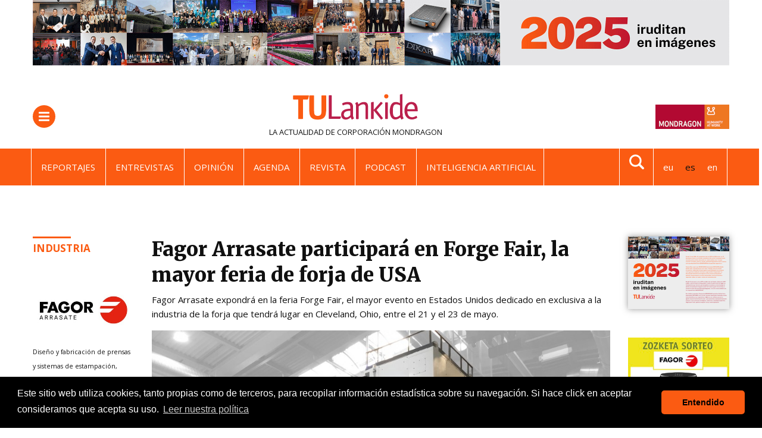

--- FILE ---
content_type: text/html;charset=utf-8
request_url: https://www.tulankide.com/es/fagor-arrasate-participara-en-forge-fair-la-mayor-feria-de-forja-de-usa
body_size: 15912
content:
<!DOCTYPE html>
<html xmlns="http://www.w3.org/1999/xhtml" lang="es" xml:lang="es">

<head><meta http-equiv="Content-Type" content="text/html; charset=UTF-8" />
  <!-- Required meta tags -->
  <!-- Google Tag Manager -->
  <script>
    (function (w, d, s, l, i) {
      w[l] = w[l] || [];
      w[l].push({
        "gtm.start": new Date().getTime(),
        event: "gtm.js",
      });
      var f = d.getElementsByTagName(s)[0],
        j = d.createElement(s),
        dl = l != "dataLayer" ? "&l=" + l : "";
      j.async = true;
      j.src = "https://www.googletagmanager.com/gtm.js?id=" + i + dl;
      f.parentNode.insertBefore(j, f);
    })(window, document, "script", "dataLayer", "GTM-PC2WB6Z");
  </script>
  <!-- End Google Tag Manager -->
  <meta charset="utf-8" />
  <meta name="viewport" content="width=device-width, initial-scale=1, shrink-to-fit=no" />

  <!-- Bootstrap CSS -->
  <!-- <link href="https://fonts.googleapis.com/css?family=Montserrat:300,500,700,900" rel="stylesheet">
  <link rel="stylesheet" href="https://use.fontawesome.com/releases/v5.3.1/css/all.css"
    integrity="sha384-mzrmE5qonljUremFsqc01SB46JvROS7bZs3IO2EmfFsd15uHvIt+Y8vEf7N7fWAU" crossorigin="anonymous"> -->

  <link rel="icon" type="image/png" href="/++theme++tulankide-theme/img/favicon/favicon-96x96.png" sizes="96x96" />
  <link rel="icon" type="image/svg+xml" href="/++theme++tulankide-theme/img/favicon/favicon.svg" />
  <link rel="shortcut icon" href="/++theme++tulankide-theme/img/favicon/favicon.ico" />
  <link rel="apple-touch-icon" sizes="180x180" href="/++theme++tulankide-theme/img/favicon/apple-touch-icon.png" />
  <link rel="manifest" href="/++theme++tulankide-theme/img/favicon/site.webmanifest" />

  <meta name="theme-color" content="#ffffff" />

  <link id="frontend-css" rel="stylesheet" href="/++theme++tulankide-theme/css/app.css?v=57" />
  <link rel="preconnect" href="https://fonts.googleapis.com" />
  <link rel="preconnect" href="https://fonts.gstatic.com" crossorigin="" />
  <!-- <link
        href="https://fonts.googleapis.com/css2?family=Source+Serif+4:ital,opsz,wght@0,8..60,200..900;1,8..60,200..900&display=swap"
        rel="stylesheet"
      /> -->
  <link href="https://fonts.googleapis.com/css2?family=Open+Sans:wght@400;700&amp;display=swap" rel="stylesheet" />
  <link href="https://fonts.googleapis.com/css2?family=Merriweather:ital,wght@0,300;0,400;0,700;0,900;1,300;1,400;1,700;1,900&amp;family=Source+Serif+4:ital,opsz,wght@0,8..60,200..900;1,8..60,200..900&amp;display=swap" rel="stylesheet" />

  <title>Fagor Arrasate participará en Forge Fair, la mayor feria de forja de USA — TU Lankide: la actualidad de las cooperativas de MONDRAGON</title>
<meta name="twitter:card" content="summary_large_image" /><meta property="og:site_name" content="TU Lankide" /><meta property="og:title" content="Fagor Arrasate participará en Forge Fair, la mayor feria de forja de USA" /><meta property="og:type" content="website" /><meta property="og:description" content="Fagor Arrasate expondrá en la feria Forge Fair, el mayor evento en Estados Unidos dedicado en exclusiva a la industria de la forja que tendrá lugar en Cleveland, Ohio, entre el 21 y el 23 de mayo." /><meta property="og:url" content="https://www.tulankide.com/es/fagor-arrasate-participara-en-forge-fair-la-mayor-feria-de-forja-de-usa" /><meta property="twitter:image" content="https://www.tulankide.com/es/fagor-arrasate-participara-en-forge-fair-la-mayor-feria-de-forja-de-usa/@@download/image/Full Servo Forging Press_Fagor Arrasate.jpg" /><meta property="og:image" content="https://www.tulankide.com/es/fagor-arrasate-participara-en-forge-fair-la-mayor-feria-de-forja-de-usa/@@download/image/Full Servo Forging Press_Fagor Arrasate.jpg" /><meta property="og:image:type" content="image/jpeg" /><meta name="description" content="Fagor Arrasate expondrá en la feria Forge Fair, el mayor evento en Estados Unidos dedicado en exclusiva a la industria de la forja que tendrá lugar en Cleveland, Ohio, entre el 21 y el 23 de mayo." /><meta name="viewport" content="width=device-width, initial-scale=1" /><meta name="generator" content="Plone - http://plone.com" /><link rel="alternate" hreflang="es" href="https://www.tulankide.com/es/fagor-arrasate-participara-en-forge-fair-la-mayor-feria-de-forja-de-usa" /><link rel="alternate" hreflang="eu" href="https://www.tulankide.com/eu/fagor-arrasatek-usako-forge-fair-en-parte-hartuko-du-forjako-azokarik-handienean" /><link rel="search" href="https://www.tulankide.com/es/@@search" title="Buscar en este sitio" /><link rel="canonical" href="https://www.tulankide.com/es/fagor-arrasate-participara-en-forge-fair-la-mayor-feria-de-forja-de-usa" /></head>

<body class="news_view frontend icons-on portaltype-news section-fagor-arrasate-participara-en-forge-fair-la-mayor-feria-de-forja-de-usa site-es template-news-view thumbs-on userrole-anonymous viewpermission-view" id="visual-portal-wrapper" dir="ltr" data-base-url="https://www.tulankide.com/es/fagor-arrasate-participara-en-forge-fair-la-mayor-feria-de-forja-de-usa" data-view-url="https://www.tulankide.com/es/fagor-arrasate-participara-en-forge-fair-la-mayor-feria-de-forja-de-usa" data-portal-url="https://www.tulankide.com" data-i18ncatalogurl="https://www.tulankide.com/plonejsi18n" data-pat-plone-modal="{&quot;actionOptions&quot;: {&quot;displayInModal&quot;: false}}" data-pat-pickadate="{&quot;date&quot;: {&quot;selectYears&quot;: 200}, &quot;time&quot;: {&quot;interval&quot;: 5 } }"><!-- Google Tag Manager (noscript) --><noscript><iframe src="https://www.googletagmanager.com/ns.html?id=GTM-PC2WB6Z" height="0" width="0" style="display: none; visibility: hidden"></iframe></noscript><!-- End Google Tag Manager (noscript) --><div class="container">
    <div id="banner-header" class="mb-3 mb-lg-5">
    <a href="https://www.tulankide.com/es/especiales/2025-en-imagenes">
    <img src="https://www.tulankide.com/es/@@images/f333a967-edc3-4579-8941-6d32f3cce6a2.gif" />
    </a>
</div>
  </div><header id="mainheader" class="sticky-top">
    <div id="header-container" class="container">
      <div class="menu-logo my-3">
        <div class="d-flex justify-content-between">
          <div class="menu-button border-radius align-self-center">
            <button class="navbar-toggler border-0 collapsed" type="button" data-toggle="collapse" data-target="#headermenu" aria-controls="headermenu" aria-expanded="false" aria-label="General Menu">
              <span class="navbar-toggler-icon"></span>
            </button>
          </div>
          <div class="portal-logo">
            <a title="TUlankide" href="https://www.tulankide.com/es" class="d-flex flex-column">
              <img class="logo align-self-center mb-lg-2" src="/++theme++tulankide-theme/img/logo-2023.svg" alt="" />
            </a>
            <span class="tagline d-none d-lg-block text-dark">
    
    
        <span class="text-dark">La actualidad de</span> <span class="text-primary"><a class="text-dark" target="_black" href="https://www.mondragon-corporation.com/es">Corporación MONDRAGON</a></span>
    
    
</span>
          </div>
          <div id="mondragon-link" class="align-self-center">
  <a href="https://www.mondragon-corporation.com/">
    <img class="d-none d-md-block" width="124" src="https://www.tulankide.com/++theme++tulankide-theme/img/logo_mondragon_es.png" />
    <img class="d-md-none" width="30" src="https://www.tulankide.com/++theme++tulankide-theme/img/logo_mondragon_mobile.png" />
  </a>
</div>
        </div>
      </div>
      <div id="searchform-fade" class="collapse mt-4 pb-5"><form action="https://www.tulankide.com/es/@@search" role="search" data-pat-livesearch="ajaxUrl:https://www.tulankide.com/es/@@ajax-search" class="form-wide d-flex justify-content-between justify-content-md-center">
                <input name="SearchableText" type="text" size="18" title="Buscar en el Sitio" placeholder="Buscar en el Sitio" class="form-control mr-2 w-100" />
               
               <button class="btn btn-primary my-2 my-sm-0" type="submit">Buscar</button>
    </form></div>
      <div class="header-row2">
        <div class="hot-languages d-flex justify-content-between container">
          
    <ul class="list-inline mb-0">
        <li class="nav-item list-inline-item">
            <a class="nav-link text-white" href="/es/reportajes" title="Reportajes">Reportajes</a>
        </li>
        <li class="nav-item list-inline-item">
            <a class="nav-link text-white" href="/es/entrevistas" title="Entrevistas">Entrevistas</a>
        </li>
        <li class="nav-item list-inline-item">
            <a class="nav-link text-white" href="/es/colaboraciones" title="Opinión">Opinión</a>
        </li>
        <li class="nav-item list-inline-item">
            <a class="nav-link text-white" href="/es/agenda" title="Agenda">Agenda</a>
        </li>
        <li class="nav-item list-inline-item">
            <a class="nav-link text-white" href="/es/revista" title="Revista">Revista</a>
        </li>
        <li class="nav-item list-inline-item">
            <a class="nav-link text-white" href="/es/podcasts" title="Podcast">Podcast</a>
        </li>
        <li class="nav-item list-inline-item">
            <a class="nav-link text-white" href="/es/inteligencia-artificial" title="Inteligencia artificial">Inteligencia artificial</a>
        </li>
    </ul>

          <div class="searchlink-languages d-flex">
            <div class="search-link d-none d-lg-block">
              <a href="#searchform-fade" data-target="#searchform-fade" data-toggle="collapse"><img src="/++theme++tulankide-theme/img/lupamenu-white.svg" /></a>
            </div>
            <div class="languages d-none d-lg-block">
    <div class="mt-3 mt-lg-0">
        <ul class="list-inline mb-0">
            
                
                    
                    <li class="list-inline-item">
                        <a title="Euskara" href="https://www.tulankide.com/@@multilingual-selector/c9f3600af8af4bc888c7fda8ab1ff781/eu">eu</a>
                    </li>
                
            
                
                    <li class="list-inline-item active" title="Español">es</li>
                    
                
            
                
                    
                    <li class="list-inline-item">
                        <a title="English" href="https://www.tulankide.com/@@multilingual-selector/c9f3600af8af4bc888c7fda8ab1ff781/en">en</a>
                    </li>
                
            
        </ul>
    </div>
</div>
          </div>
        </div>
      </div>
      <div class="header-row3">
    <div class="section-nav p-0 mb-3">
        <ul tal:define="hot_menu_links view/hot_menu_links">
            
        </ul>
    </div>
</div>
    </div>
    <div class="navbar-collapse mb-3 collapse" id="headermenu">
      <div class="container">
        <div class="col-12 languages d-lg-none border-bottom">
    <ul class="mt-3 pl-0 d-flex justify-content-between">
        
            
                
                <li class="list-inline-item">
                    <a title="Euskara" href="https://www.tulankide.com/@@multilingual-selector/c9f3600af8af4bc888c7fda8ab1ff781/eu">eu</a>
                </li>
            
        
            
                <li class="list-inline-item active" title="Español">es</li>
                
            
        
            
                
                <li class="list-inline-item">
                    <a title="English" href="https://www.tulankide.com/@@multilingual-selector/c9f3600af8af4bc888c7fda8ab1ff781/en">en</a>
                </li>
            
        
    </ul>
</div>
        <div class="menu-container p-3">
          <div class="row">
<div class="col-sm-3">
<p><span><strong>TEMAS</strong></span></p>
<hr />
<ul class="text-uppercase">
<li><a class="text-dark" href="/es/noticias/">Noticias</a></li>
<li><a class="text-dark" href="/es/reportajes">Reportajes</a></li>
<li><a class="text-dark" href="/es/entrevistas">Entrevistas</a></li>
<li><a class="text-dark" href="/es/colaboraciones">Opinión</a></li>
<li><a class="text-dark" href="/es/vida-sana">Vida sana</a></li>
<li><a class="text-dark" href="/es/intercooperacion">Intercooperación</a></li>
<li><a class="text-dark" href="/es/sorteos">Sorteos</a></li>
</ul>
</div>
<div class="col-sm-3">
<p><strong>MONDRAGON</strong></p>
<hr />
<ul class="text-uppercase">
<li><a class="text-dark" href="/es/cooperativas">Cooperativas</a><br /><br /></li>
<li><a class="text-dark" href="/es/finanzas">Finanzas</a></li>
<li><a class="text-dark" href="/es/industria">Industria</a></li>
<li><a class="text-dark" href="/es/distribucion">Distribución</a></li>
<li><a class="text-dark" href="/es/conocimiento">Conocimiento</a></li>
</ul>
</div>
<div class="col-sm-3">
<p><strong>MEDIA</strong></p>
<hr />
<ul class="text-uppercase">
<li><a class="text-dark" href="/es/videos-1">Vídeos</a></li>
<li><a class="text-dark" href="/es/podcasts">Podcast</a></li>
<li><a class="text-dark" href="https://www.flickr.com/photos/tulankide">Fotos</a></li>
<li><a class="text-dark" href="/es/revista">Revista / Hemeroteca</a></li>
<li><a class="text-dark" href="/es/especiales">Ediciones especiales</a></li>
<li><a class="text-dark" href="/es/revista/suscripcion">Suscripciones</a></li>
<li><a class="text-dark" href="https://tulankide.us7.list-manage.com/subscribe?u=43370c39b4961fba49f640abe&amp;id=fa980bf7e9">Boletin</a></li>
</ul>
</div>
<div class="col-sm-3"></div>
</div>
          <div class="row">
            <div class="col-12 col-sm-6">
              <form id="searchGadget_form" action="https://www.tulankide.com/es/@@search" role="search" data-pat-livesearch="ajaxUrl:https://www.tulankide.com/es/@@ajax-search" class="form-inline">
             
        <input name="SearchableText" type="text" size="18" id="searchGadget" title="Buscar en el Sitio" placeholder="Buscar en el Sitio" class="searchField form-control mr-sm-2" />

        <input class="searchButton btn btn-primary my-2 my-sm-0" type="submit" value="Buscar" />

         
    </form>
            </div>
            <div id="header-social" class="col-12 col-sm-6 text-md-right social-links mt-3">

    <a target="_blank" href="https://www.linkedin.com/company/tulankide.-la-actualidad-de-corporaci%C3%B3n-mondragon">
        <img src="/++theme++tulankide-theme/img/linkedin.svg" alt="LinkedIn icon" />
    </a>
    <a target="_blank" href="https://www.instagram.com/tulankide/">
        <img src="/++theme++tulankide-theme/img/instagram.svg" alt="Instagram icon" />
    </a>
    <a target="_blank" href="http://twitter.com/estulankide">
        <img src="/++theme++tulankide-theme/img/twitterx.svg" alt="Twitter icon" />
    </a>
    <a target="_blank" href="http://www.youtube.com/user/tulankide">
        <img src="/++theme++tulankide-theme/img/youtube.svg" alt="Youtube icon" />
    </a>
    <a target="_blank" href="http://www.flickr.com/photos/tulankide">
        <img src="/++theme++tulankide-theme/img/flickr.svg" alt="Flickr icon" />
    </a>
    <a target="_blank" href="">
        <img src="/++theme++tulankide-theme/img/rss.svg" alt="RSS icon" />
    </a>
    <a href="mailto:?subject=Fagor Arrasate participará en Forge Fair, la mayor feria de forja de USA&amp;body=https://www.tulankide.com/es/fagor-arrasate-participara-en-forge-fair-la-mayor-feria-de-forja-de-usa"><img src="/++theme++tulankide-theme/img/email.svg" alt="Email icon" /></a>

</div>
          </div>
        </div>
      </div>
    </div>
    <!-- <div class="container">
            <hr class="blackline d-none d-lg-block m-0">
        </div> -->
  </header><div id="onsearch"></div><main id="content">
        <div class="container">
          <div id="column-content">
            <div class="row mt-4">
              <div class="col-md-2">
                <ul class="list-unstyled tags text-uppercase pb-lg-3">
                  <li>
                    <a class="bordertop-primary-2x" href="https://www.tulankide.com/es/industria">Industria</a>
                  </li>
                </ul>
                <div class="company d-none d-md-block">
                  
                    <div class="newsImageContainer mb-3">
                      <a href="https://www.tulankide.com/es/cooperativas/fagor-arrasate">
                        <picture>
                          <source media="(min-width: 768px)" srcset="https://www.tulankide.com/es/cooperativas/fagor-arrasate/@@images/a0262ced-4a73-43c3-89ad-a8485dcd9194.jpeg"></source>
                          <source media="(min-width: 320px)" srcset="https://www.tulankide.com/es/cooperativas/fagor-arrasate/@@images/47bcaf71-437f-451a-87b5-638bfc127434.jpeg"></source>
                          <img class="img-fluid" src="https://www.tulankide.com/es/cooperativas/fagor-arrasate/@@images/47bcaf71-437f-451a-87b5-638bfc127434.jpeg" title="Fagor Arrasate" alt="Fagor Arrasate" />
                        </picture>
                      </a>
                    </div>
                    <p class="company-description">Diseño y fabricación de prensas y sistemas de estampación, laminado, procesado y corte de metales y soluciones en conformación de chapa.</p>
                  
                </div>
                

                <div class="d-none d-md-block mt-4">
                  <div class="most-read">
    <h3 class="h5 mb-4 text-primary bordertop-primary">Más leído</h3>
    <ul class="list-unstyled">
        <li class="borderbottom-secondary mt-2">
            <a class="text-dark font-weight-bold" href="https://www.tulankide.com/es/batz-cierra-un-principio-de-acuerdo-para-adquirir-la-unidad-de-componentes-de-aeronautica-de-velatia-2">
                1. Batz cierra un principio de acuerdo para adquirir la unidad de componentes de aeronáutica de Velatia
            </a>
        </li>
        <li class="borderbottom-secondary mt-2">
            <a class="text-dark font-weight-bold" href="https://www.tulankide.com/es/fagor-ederbatt-impulsa-el-primer-camion-hibrido-de-hidrogeno-y-electrico-de-la-historia-del-dakar">
                2. Fagor Ederbatt impulsa el primer camión híbrido de hidrógeno y eléctrico de la historia del Dakar
            </a>
        </li>
        <li class="borderbottom-secondary mt-2">
            <a class="text-dark font-weight-bold" href="https://www.tulankide.com/es/agur-jose-antonio-ajuria">
                3. Agur, José Antonio Ajuria
            </a>
        </li>
        <li class="borderbottom-secondary mt-2">
            <a class="text-dark font-weight-bold" href="https://www.tulankide.com/es/la-xiii-edicion-del-foro-mondragon-tema-central-del-nuevo-numero-de-tu-lankide-1">
                4. La XIII edición del Foro MONDRAGON, tema central del nuevo número de TU Lankide
            </a>
        </li>
        <li class="borderbottom-secondary mt-2">
            <a class="text-dark font-weight-bold" href="https://www.tulankide.com/es/orbik-lidera-el-proyecto-abedi-que-busca-avances-en-ciberseguridad-de-sistemas-y-equipos-industriales">
                5. ORBIK lidera el proyecto ABEDI, que busca avances en ciberseguridad de sistemas y equipos industriales
            </a>
        </li>
        <li class="d-none">
            <a class="text-dark font-weight-bold" href="https://www.tulankide.com/es/fallece-jesus-goienetxe">
                6. Fallece Jesús Goienetxe
            </a>
        </li>
    </ul>
</div>
                </div>
              </div>
              <div class="col-md-8">
                <header id="header-container" class="row mb-2">
                  <div class="col-md-12">
                    <h1 class="documentFirstHeading">Fagor Arrasate participará en Forge Fair, la mayor feria de forja de USA</h1>
                  </div>
                </header>
                <div class="documentDescription description mb-3">Fagor Arrasate expondrá en la feria Forge Fair, el mayor evento en Estados Unidos dedicado en exclusiva a la industria de la forja que tendrá lugar en Cleveland, Ohio, entre el 21 y el 23 de mayo.</div>
                <section id="content-core">
                  
                  
                    <div class="newsImageContainer mb-3">
                      
                      <picture>
                        <source media="(min-width: 768px)" srcset="https://www.tulankide.com/es/fagor-arrasate-participara-en-forge-fair-la-mayor-feria-de-forja-de-usa/@@images/4ca64c2d-f011-4d21-845c-9a4e3a8a32e0.jpeg"></source>
                        <source media="(min-width: 320px)" srcset="https://www.tulankide.com/es/fagor-arrasate-participara-en-forge-fair-la-mayor-feria-de-forja-de-usa/@@images/5bf4b7af-1605-461f-9beb-f007b73f705b.jpeg"></source>
                        <img alt="Card image cap" src="https://www.tulankide.com/es/fagor-arrasate-participara-en-forge-fair-la-mayor-feria-de-forja-de-usa/@@images/4ca64c2d-f011-4d21-845c-9a4e3a8a32e0.jpeg" />
                      </picture>
                    </div>
                  

                  <div class="d-flex justify-content-between mt-2 border-bottom mb-4">
                    <span class="documentPublished">24/05/2019</span>
                    <ul class="d-none d-md-block share list-inline pull-right">
                      <li class="list-inline-item">
                        <a class="addthis_button_facebook at300b" target="_blank" title="Send to Facebook" href="http://www.facebook.com/sharer.php?u=https://www.tulankide.com/es/fagor-arrasate-participara-en-forge-fair-la-mayor-feria-de-forja-de-usa">
                          <svg id="facebook_icon" height="40px" width="40px" enable-background="new 0 0 48 48" version="1.1" viewbox="0 0 48 48" xml:space="preserve" xmlns="http://www.w3.org/2000/svg" xmlns:xlink="http://www.w3.org/1999/xlink">
                            <circle cx="24" cy="24" fill="#4E71A8" r="24"></circle>
                            <path d="M29.9,19.5h-4v-2.6c0-1,0.7-1.2,1.1-1.2c0.5,0,2.8,0,2.8,0v-4.4l-3.9,0c-4.4,0-5.3,3.3-5.3,5.3v2.9h-2.5V24  h2.5c0,5.8,0,12.7,0,12.7h5.3c0,0,0-7,0-12.7h3.6L29.9,19.5z" fill="#FFFFFF"></path>
                          </svg>
                        </a>
                      </li>
                      <li class="list-inline-item">
                        <a class="addthis_button_twitter at300b" target="_blank" title="Send to Twitter" href="https://twitter.com/intent/tweet?text=Fagor Arrasate participará en Forge Fair, la mayor feria de forja de USA https://www.tulankide.com/es/fagor-arrasate-participara-en-forge-fair-la-mayor-feria-de-forja-de-usa">
                          <svg id="twitter_icon" height="40px" width="40px" version="1.1" viewbox="0 0 112.197 112.197" xml:space="preserve" xmlns="http://www.w3.org/2000/svg" xmlns:xlink="http://www.w3.org/1999/xlink">
                            <circle cx="56.099" cy="56.098" r="56.098" style="fill: #55acee"></circle>
                            <path d="M90.461,40.316c-2.404,1.066-4.99,1.787-7.702,2.109c2.769-1.659,4.894-4.284,5.897-7.417    c-2.591,1.537-5.462,2.652-8.515,3.253c-2.446-2.605-5.931-4.233-9.79-4.233c-7.404,0-13.409,6.005-13.409,13.409    c0,1.051,0.119,2.074,0.349,3.056c-11.144-0.559-21.025-5.897-27.639-14.012c-1.154,1.98-1.816,4.285-1.816,6.742    c0,4.651,2.369,8.757,5.965,11.161c-2.197-0.069-4.266-0.672-6.073-1.679c-0.001,0.057-0.001,0.114-0.001,0.17    c0,6.497,4.624,11.916,10.757,13.147c-1.124,0.308-2.311,0.471-3.532,0.471c-0.866,0-1.705-0.083-2.523-0.239    c1.706,5.326,6.657,9.203,12.526,9.312c-4.59,3.597-10.371,5.74-16.655,5.74c-1.08,0-2.15-0.063-3.197-0.188    c5.931,3.806,12.981,6.025,20.553,6.025c24.664,0,38.152-20.432,38.152-38.153c0-0.581-0.013-1.16-0.039-1.734    C86.391,45.366,88.664,43.005,90.461,40.316L90.461,40.316z" style="fill: #f1f2f2"></path>
                          </svg>
                        </a>
                      </li>
                    </ul>
                  </div>
                  <div id="parent-fieldname-text" class=""><p>Fagor Arrasate llevará a la feria Forge Fair un innovador concepto de prensa de forja Full Servo que aporta como principales valores versatilidad y cadencia en la producción. </p>
<div class="page" title="Page 1">
<div class="layoutArea">
<div class="column">
<p><span>Fagor Arrasate desarrolló en 2005 la primera prensa servo de Europa; ahora apuesta por aplicar su conocimiento y experiencia en tecnología servo para el sector de forja con su nuevo concepto Full Servo. Integrar una prensa servo con transfer servo y sistema de eyección servo con el simulador Syncro 3D posibilita obtener la máxima flexibilidad y versatilidad del equipamiento gracias al nivel de control, precisión y maniobrabilidad que se consiguen.</span></p>
<blockquote class="pullquote">En el ámbito de la forja Fagor Arrasate está especializada en el diseño y fabricación de prensas transfer multiestación</blockquote>
<blockquote>La tecnología servo permite acelerar y desacelerar de manera controlada el motor principal, lo que posibilita adaptar la velocidad de forja a la pieza manufacturada, lo que incrementa su calidad. La ventana del transfer a su vez puede ser expandida para permitir un acceso más rápido a la pieza procesada, lo que a su vez aumenta la productividad. La posibilidad de adaptar fácilmente la curva de movimiento del carro a los nuevos procesos gracias a la tecnología servo permite una gran flexibilidad a la hora de producir piezas.</blockquote>
<blockquote></blockquote>
<blockquote></blockquote>
<p><span>En el ámbito de la forja Fagor Arrasate está especializada en el diseño y fabricación de prensas transfer multiestación con un alto grado de personalización de los equipos. Un pormenorizado análisis de las necesidades de cada cliente permite ofrecer un diseño que se adapte de manera precisa a sus requerimientos. Gracias a esto se puede adaptar no solo la fuerza y golpe de prensa y el tipo de cadena cinemática, sino también las curvas de movimiento y fuerzas de los diferentes sistemas de eyección, e incluso las máximas fuerzas soportadas en cada estación. Entre los equipamientos llave en mano que ofrece la empresa están las prensas mecánicas e hidráulicas para forja en semicaliente y forja en frío, así como calibrado en frío. </span></p>
<p><span>En la Forge Fair Fagor Arrasate también expondrá algunos de los últimos proyectos de forja que ha puesto en marcha, como una prensa transfer de rodillera de 1.250 toneladas y 4 estaciones instalada en EE.UU. que produce 50 piezas por minuto, con expulsores mecánicos superiores e inferiores y brazo de cambio de troquel. </span></p>
<p><span>Forge Fair es una feria bianual organizada por la Forging Industry Association, que agrupa a más de 100 productores estadounidenses de componentes de metal forjado y representa el 89% del volumen de negocio en forja de EE.UU., que asciende a aproximadamente 12.000 millones de dólares. En la feria más de 160 empresas de todo el mundo expondrán sus soluciones. En paralelo a la exposición Forge Fair incluye tres días de presentaciones y ponencias sobre los avances más recientes en I+D. </span></p>
</div>
</div>
</div></div>
                  <ul class="list-inline tags text-uppercase mt-5 pb-3 borderbottom--2px">
                    <li class="list-inline-item">
                      <a class="text-dark" href="https://www.tulankide.com/es/industria">Industria</a>
                    </li>
                    <li class="list-inline-item">
                      <a class="text-dark" href="https://www.tulankide.com/es/cooperativas/fagor-arrasate">Fagor Arrasate</a>
                    </li>
                  </ul>
                  <div class="company d-md-none borderbottom--2px">
                    
                      <div class="newsImageContainer mb-3">
                        <a href="https://www.tulankide.com/es/cooperativas/fagor-arrasate">
                          <picture>
                            <source media="(min-width: 768px)" srcset="https://www.tulankide.com/es/cooperativas/fagor-arrasate/@@images/a0262ced-4a73-43c3-89ad-a8485dcd9194.jpeg"></source>
                            <source media="(min-width: 320px)" srcset="https://www.tulankide.com/es/cooperativas/fagor-arrasate/@@images/47bcaf71-437f-451a-87b5-638bfc127434.jpeg"></source>
                            <img class="img-fluid" src="https://www.tulankide.com/es/cooperativas/fagor-arrasate/@@images/47bcaf71-437f-451a-87b5-638bfc127434.jpeg" title="Fagor Arrasate" alt="Fagor Arrasate" />
                          </picture>
                        </a>
                      </div>
                      <p class="company-description">Diseño y fabricación de prensas y sistemas de estampación, laminado, procesado y corte de metales y soluciones en conformación de chapa.</p>
                    
                  </div>
                  <section class="related-news my-lg-4 my-3">
                    <h3 class="h5 text-primary">+ noticias relacionadas</h3>
                    <div class="row">
                      <div class="col-md-12">
                        <div class="related-news-item border-bottom pb-2 pb-lg-4 mt-lg-3 mt-2">
                          <div class="row">
                            <div class="col-6 col-md-4">
                              <div class="newsImageContainer">
                                <a href="https://www.tulankide.com/es/lks-next-convertira-bilbao-en-la-capital-tecnologica-del-norte-el-18-de-febrero">
                                  <picture>
                                    <source media="(min-width: 768px)" srcset="https://www.tulankide.com/es/lks-next-convertira-bilbao-en-la-capital-tecnologica-del-norte-el-18-de-febrero/@@images/d93da8d4-bf43-4c54-aa4b-c6fc9d11bd35.png"></source>
                                    <source media="(min-width: 320px)" srcset="https://www.tulankide.com/es/lks-next-convertira-bilbao-en-la-capital-tecnologica-del-norte-el-18-de-febrero/@@images/90c582b8-8804-4e70-8c1e-5ca43cd6b68a.png"></source>
                                    <img loading="lazy" src="https://www.tulankide.com/es/lks-next-convertira-bilbao-en-la-capital-tecnologica-del-norte-el-18-de-febrero/@@images/90c582b8-8804-4e70-8c1e-5ca43cd6b68a.png" title="LKS Next convertirá Bilbao en la capital tecnológica del norte el 18 de febrero" alt="LKS Next convertirá Bilbao en la capital tecnológica del norte el 18 de febrero" />
                                  </picture>
                                  
                                </a>
                              </div>
                            </div>
                            <div class="col-6 col-md-8">
                              <h3 class="h6 d-md-none">
                                <a class="text-dark" href="https://www.tulankide.com/es/lks-next-convertira-bilbao-en-la-capital-tecnologica-del-norte-el-18-de-febrero">LKS Next convertirá Bilbao en la capital tecnológica del norte el 18 de febrero</a>
                              </h3>
                              <h3 class="h4 d-none d-md-block">
                                <a class="text-dark" href="https://www.tulankide.com/es/lks-next-convertira-bilbao-en-la-capital-tecnologica-del-norte-el-18-de-febrero">LKS Next convertirá Bilbao en la capital tecnológica del norte el 18 de febrero</a>
                              </h3>
                              <p class="related-news-item-description mb-0 d-none d-md-block">La capital vizcaína acogerá una jornada dedicada a la tecnología y la transformación digital. LKS Next reunirá en la ciudad a compañías tecnológicas internacionales, empresas industriales, administraciones públicas y expertos en innovación para analizar los próximos pasos en digitalización y el impacto de las tecnologías disruptivas.</p>
                              <span class="documentPublished d-none mt-2 d-md-block">15/01/2026</span>
                            </div>
                          </div>
                        </div>
                      </div>
                      <div class="col-md-12">
                        <div class="related-news-item border-bottom pb-2 pb-lg-4 mt-lg-3 mt-2">
                          <div class="row">
                            <div class="col-6 col-md-4">
                              <div class="newsImageContainer">
                                <a href="https://www.tulankide.com/es/orbea-presenta-las-nuevas-orca-orca-aero-y-ordu-del-lotto-intermarche-para-2026">
                                  <picture>
                                    <source media="(min-width: 768px)" srcset="https://www.tulankide.com/es/orbea-presenta-las-nuevas-orca-orca-aero-y-ordu-del-lotto-intermarche-para-2026/@@images/0fb3d0b8-ea17-45e4-bd4c-abffdd54804a.jpeg"></source>
                                    <source media="(min-width: 320px)" srcset="https://www.tulankide.com/es/orbea-presenta-las-nuevas-orca-orca-aero-y-ordu-del-lotto-intermarche-para-2026/@@images/e9686ec8-eed1-4ac9-a25b-3c03e6739f91.jpeg"></source>
                                    <img loading="lazy" src="https://www.tulankide.com/es/orbea-presenta-las-nuevas-orca-orca-aero-y-ordu-del-lotto-intermarche-para-2026/@@images/e9686ec8-eed1-4ac9-a25b-3c03e6739f91.jpeg" title="Orbea presenta las nuevas Orca, Orca Aero y Ordu del Lotto-Intermarché para 2026" alt="Orbea presenta las nuevas Orca, Orca Aero y Ordu del Lotto-Intermarché para 2026" />
                                  </picture>
                                  
                                </a>
                              </div>
                            </div>
                            <div class="col-6 col-md-8">
                              <h3 class="h6 d-md-none">
                                <a class="text-dark" href="https://www.tulankide.com/es/orbea-presenta-las-nuevas-orca-orca-aero-y-ordu-del-lotto-intermarche-para-2026">Orbea presenta las nuevas Orca, Orca Aero y Ordu del Lotto-Intermarché para 2026</a>
                              </h3>
                              <h3 class="h4 d-none d-md-block">
                                <a class="text-dark" href="https://www.tulankide.com/es/orbea-presenta-las-nuevas-orca-orca-aero-y-ordu-del-lotto-intermarche-para-2026">Orbea presenta las nuevas Orca, Orca Aero y Ordu del Lotto-Intermarché para 2026</a>
                              </h3>
                              <p class="related-news-item-description mb-0 d-none d-md-block">El arranque de la temporada en el WorldTour 2026 marca una nueva etapa para Lotto-Intermarché, una alianza histórica entre dos estructuras de referencia en el ciclismo internacional. Con ella, Orbea presenta la nueva imagen de sus modelos Orca, Orca Aero y Ordu: pura innovación en movimiento.</p>
                              <span class="documentPublished d-none mt-2 d-md-block">14/01/2026</span>
                            </div>
                          </div>
                        </div>
                      </div>
                      <div class="col-md-12">
                        <div class="related-news-item border-bottom pb-2 pb-lg-4 mt-lg-3 mt-2">
                          <div class="row">
                            <div class="col-6 col-md-4">
                              <div class="newsImageContainer">
                                <a href="https://www.tulankide.com/es/el-klimatiza-orbea-team-un-ambicioso-proyecto-deportivo">
                                  <picture>
                                    <source media="(min-width: 768px)" srcset="https://www.tulankide.com/es/el-klimatiza-orbea-team-un-ambicioso-proyecto-deportivo/@@images/ed7f8645-1caa-413c-be36-8130e9b3220e.jpeg"></source>
                                    <source media="(min-width: 320px)" srcset="https://www.tulankide.com/es/el-klimatiza-orbea-team-un-ambicioso-proyecto-deportivo/@@images/2b8ece3f-b00c-456f-a629-93f281de2f61.jpeg"></source>
                                    <img loading="lazy" src="https://www.tulankide.com/es/el-klimatiza-orbea-team-un-ambicioso-proyecto-deportivo/@@images/2b8ece3f-b00c-456f-a629-93f281de2f61.jpeg" title="El Klimatiza Orbea Team, un ambicioso proyecto deportivo" alt="El Klimatiza Orbea Team, un ambicioso proyecto deportivo" />
                                  </picture>
                                  
                                </a>
                              </div>
                            </div>
                            <div class="col-6 col-md-8">
                              <h3 class="h6 d-md-none">
                                <a class="text-dark" href="https://www.tulankide.com/es/el-klimatiza-orbea-team-un-ambicioso-proyecto-deportivo">El Klimatiza Orbea Team, un ambicioso proyecto deportivo</a>
                              </h3>
                              <h3 class="h4 d-none d-md-block">
                                <a class="text-dark" href="https://www.tulankide.com/es/el-klimatiza-orbea-team-un-ambicioso-proyecto-deportivo">El Klimatiza Orbea Team, un ambicioso proyecto deportivo</a>
                              </h3>
                              <p class="related-news-item-description mb-0 d-none d-md-block">El Klimatiza Orbea Team afronta la temporada 2026 reforzado por los fichajes de David Valero y José Dias, una plantilla de alto nivel internacional y una estrecha colaboración Factory con Orbea para consolidarse entre las referencias del MTB mundial.</p>
                              <span class="documentPublished d-none mt-2 d-md-block">13/01/2026</span>
                            </div>
                          </div>
                        </div>
                      </div>
                      <div class="col-md-12">
                        <div class="related-news-item pb-2 pb-lg-4 mt-lg-3 mt-2">
                          <div class="row">
                            <div class="col-6 col-md-4">
                              <div class="newsImageContainer">
                                <a href="https://www.tulankide.com/es/cooperativas-y-economia-social-transformando-desde-la-proximidad">
                                  <picture>
                                    <source media="(min-width: 768px)" srcset="https://www.tulankide.com/es/cooperativas-y-economia-social-transformando-desde-la-proximidad/@@images/be0fbca7-462e-4ec1-b421-5e259e8c218f.png"></source>
                                    <source media="(min-width: 320px)" srcset="https://www.tulankide.com/es/cooperativas-y-economia-social-transformando-desde-la-proximidad/@@images/1fb27fdc-36a6-45f3-9e75-31fd07403bd0.png"></source>
                                    <img loading="lazy" src="https://www.tulankide.com/es/cooperativas-y-economia-social-transformando-desde-la-proximidad/@@images/1fb27fdc-36a6-45f3-9e75-31fd07403bd0.png" title="Cooperativas y economía social:  transformando desde la proximidad" alt="Cooperativas y economía social:  transformando desde la proximidad" />
                                  </picture>
                                  
                                </a>
                              </div>
                            </div>
                            <div class="col-6 col-md-8">
                              <h3 class="h6 d-md-none">
                                <a class="text-dark" href="https://www.tulankide.com/es/cooperativas-y-economia-social-transformando-desde-la-proximidad">Cooperativas y economía social:  transformando desde la proximidad</a>
                              </h3>
                              <h3 class="h4 d-none d-md-block">
                                <a class="text-dark" href="https://www.tulankide.com/es/cooperativas-y-economia-social-transformando-desde-la-proximidad">Cooperativas y economía social:  transformando desde la proximidad</a>
                              </h3>
                              <p class="related-news-item-description mb-0 d-none d-md-block">La jornada, organizada por la Asociación Lea-Artibaiko Kooperatiben Mahaia Elkartea, destacó el papel del cooperativismo y los desafíos que afronta en el futuro. En representación de MONDRAGON, participaron Leire Mugerza y Maite Legarra.</p>
                              <span class="documentPublished d-none mt-2 d-md-block">01/10/2025</span>
                            </div>
                          </div>
                        </div>
                      </div>
                    </div>
                  </section>
                </section>
              </div>
              <div class="col-md-2">
                <div class="d-md-none mb-3">
                  <div class="my-4">
    <a href="https://tulankide.us7.list-manage.com/subscribe?u=43370c39b4961fba49f640abe&amp;id=fa980bf7e9" id="subscription-mobile-button" class="suscription d-md-none w-100 btn btn-primary">               
        <img alt="Card image cap" class="img-fluid" src="/++theme++tulankide-theme/img/subscriptionicon.svg" />
        <p class="text-white m-0">Suscríbete a nuestro boletín</p>
    </a>
</div>
                </div>
                <div class="mb-3">
                  <div class="print-edition">
  <div class="newsImageContainer">
      <a href="https://www.tulankide.com/es/especiales/2025-en-imagenes">
          <picture>
              <source media="(min-width: 768px)" srcset="https://www.tulankide.com/es/especiales/2025-en-imagenes/@@images/3404da12-1348-40c7-a286-120912550c2b.png"></source>
              <source media="(min-width: 320px)" srcset="https://www.tulankide.com/es/especiales/2025-en-imagenes/@@images/98aa6b95-cd87-4c50-869d-449fd0eab4af.png"></source>
              <img alt="2025 en imágenes" class="img-fluid" srcset="https://www.tulankide.com/es/especiales/2025-en-imagenes/@@images/98aa6b95-cd87-4c50-869d-449fd0eab4af.png" title="2025 en imágenes" />
          </picture>
      </a>
  </div>
</div>
                </div>
                <div class="mt-5 mb-3">
                  <div class="right-publi">
    <div class="newsImageContainer">
        <a href="https://www.tulankide.com/es/participa-en-el-sorteo-de-la-freidora-de-aire-naturfry-neo-de-la-marca-fagor">
            <picture>
                <source media="(min-width: 768px)" srcset="https://www.tulankide.com/es/@@images/e5b64612-ad1b-40fc-9f9f-b8d494b9face.jpeg"></source>
                <source media="(min-width: 150px)" srcset="https://www.tulankide.com/es/@@images/b99431fa-90cd-4e2f-bb90-e430edae10de.jpeg"></source>
                <img alt="banner promo" class="img-fluid" src="https://www.tulankide.com/es/@@images/325811c2-3cef-4d11-b885-8ca254809af7.jpeg" />
            </picture>
        </a>
    </div>
</div>
                </div>

                <div class="mt-md-4">
                  <div class="most-viewed">
    <h3 class="h5 mb-4 text-primary bordertop-primary">Vídeos + vistos</h3>
    <ul class="list-unstyled">
        
        <li class="borderbottom-secondary mt-3">
            <a class="text-dark font-weight-bold" href="https://www.tulankide.com/es/videos-1/mondragon-foroa-2025">
                1. MONDRAGON Foroa 2025
                <div class="newsImageContainer mt-2">
                        <picture>
                            <source media="(min-width: 768px)" srcset="https://www.tulankide.com/es/videos-1/mondragon-foroa-2025/@@images/1d595022-32c2-4c95-a72d-a6e6b8316559.png"></source>
                            <source media="(min-width: 320px)" srcset="https://www.tulankide.com/es/videos-1/mondragon-foroa-2025/@@images/a83cfa0c-92da-4d73-bc88-adf9b04a5d25.png"></source>
                            <img class="img-fluid" src="https://www.tulankide.com/es/videos-1/mondragon-foroa-2025/@@images/a83cfa0c-92da-4d73-bc88-adf9b04a5d25.png" title="MONDRAGON Foroa 2025" alt="MONDRAGON Foroa 2025" />
                        </picture>
                        <img class="img-responsive play" src="/++theme++tulankide-theme/img/play-icon.svg" alt="" />
                </div>
            </a>
        </li>
        
        <li class="borderbottom-secondary mt-2">
            <a class="text-dark font-weight-bold" href="https://www.tulankide.com/es/foro-ambiental-mondragon-2025">
                2. Foro Ambiental MONDRAGON 2025
                <div class="newsImageContainer mt-2">
                        <picture>
                            <source media="(min-width: 768px)" srcset="https://www.tulankide.com/es/foro-ambiental-mondragon-2025/@@images/2df0a701-b8dc-43af-a7d7-8aade1ffd025.jpeg"></source>
                            <source media="(min-width: 320px)" srcset="https://www.tulankide.com/es/foro-ambiental-mondragon-2025/@@images/61de6dcd-31e3-4ddb-88d8-96ff811f0c4d.jpeg"></source>
                            <img class="img-fluid" src="https://www.tulankide.com/es/foro-ambiental-mondragon-2025/@@images/61de6dcd-31e3-4ddb-88d8-96ff811f0c4d.jpeg" title="Foro Ambiental MONDRAGON 2025" alt="Foro Ambiental MONDRAGON 2025" />
                        </picture>
                        <img class="img-responsive play" src="/++theme++tulankide-theme/img/play-icon.svg" alt="" />
                </div>
            </a>
        </li>
        
        <li class="borderbottom-secondary mt-2">
            <a class="text-dark font-weight-bold" href="https://www.tulankide.com/es/mondragon-unibertsitatea-inicia-el-nuevo-curso-con-nuevos-proyectos-estrategicos-1/acto-de-apertura-del-curso-2025-2026-de-mondragon-unibertsitatea">
                3. Acto de apertura del curso 2025-2026 de Mondragon Unibertsitatea
                <div class="newsImageContainer mt-2">
                        <picture>
                            <source media="(min-width: 768px)" srcset="https://www.tulankide.com/es/mondragon-unibertsitatea-inicia-el-nuevo-curso-con-nuevos-proyectos-estrategicos-1/acto-de-apertura-del-curso-2025-2026-de-mondragon-unibertsitatea/@@images/66024e21-82c5-41d6-bfbf-cc57eac6ecb6.png"></source>
                            <source media="(min-width: 320px)" srcset="https://www.tulankide.com/es/mondragon-unibertsitatea-inicia-el-nuevo-curso-con-nuevos-proyectos-estrategicos-1/acto-de-apertura-del-curso-2025-2026-de-mondragon-unibertsitatea/@@images/23b51094-6d55-4763-a973-f7e7100f10cf.png"></source>
                            <img class="img-fluid" src="https://www.tulankide.com/es/mondragon-unibertsitatea-inicia-el-nuevo-curso-con-nuevos-proyectos-estrategicos-1/acto-de-apertura-del-curso-2025-2026-de-mondragon-unibertsitatea/@@images/23b51094-6d55-4763-a973-f7e7100f10cf.png" title="Acto de apertura del curso 2025-2026 de Mondragon Unibertsitatea" alt="Acto de apertura del curso 2025-2026 de Mondragon Unibertsitatea" />
                        </picture>
                        <img class="img-responsive play" src="/++theme++tulankide-theme/img/play-icon.svg" alt="" />
                </div>
            </a>
        </li>
        
    </ul>
</div>
                </div>
                <div class="mt-4 d-none d-md-block">
                  <a href="https://tulankide.us7.list-manage.com/subscribe?u=43370c39b4961fba49f640abe&amp;id=fa980bf7e9" id="subscription-button" class="suscription mt-4 d-none d-md-block btn btn-primary">
     <img alt="Card image cap" class="img-fluid" src="/++theme++tulankide-theme/img/subscriptionicon.svg" />
    <p class="text-white m-0">Suscríbete a nuestro boletín</p>
</a>
                </div>
              </div>
            </div>
          </div>
        </div>
      </main><div class="d-sm-none">
    <div class="navbar-fixed-bottom" id="mobile-share-wrapper" style="display: none;">
        <div class="container">
            <div class="row">
                <ul class="mobile-share">
                    <li class="facebooklink">
                    <a class="addthis_button_facebook at300b" target="_blank" title="Send to Facebook" href="https://www.facebook.com/sharer.php?u=https://www.tulankide.com/es/fagor-arrasate-participara-en-forge-fair-la-mayor-feria-de-forja-de-usa">
                        <svg id="facebook_icon" height="40px" width="40px" enable-background="new 0 0 48 48" version="1.1" viewbox="0 0 48 48" xml:space="preserve" xmlns="http://www.w3.org/2000/svg" xmlns:xlink="http://www.w3.org/1999/xlink">
                        <path d="M29.9,19.5h-4v-2.6c0-1,0.7-1.2,1.1-1.2c0.5,0,2.8,0,2.8,0v-4.4l-3.9,0c-4.4,0-5.3,3.3-5.3,5.3v2.9h-2.5V24  h2.5c0,5.8,0,12.7,0,12.7h5.3c0,0,0-7,0-12.7h3.6L29.9,19.5z" fill="#FFFFFF"></path>
                        </svg>
                    </a>
                    </li>
                    <li class="twitterlink">
                    <a class="addthis_button_twitter at300b" target="_blank" title="Send to Twitter" href="https://twitter.com/intent/tweet?text=Fagor Arrasate participará en Forge Fair, la mayor feria de forja de USA https://www.tulankide.com/es/fagor-arrasate-participara-en-forge-fair-la-mayor-feria-de-forja-de-usa">
                        <svg id="twitter_icon" height="40px" width="40px" version="1.1" viewbox="0 0 112.197 112.197" xml:space="preserve" xmlns="http://www.w3.org/2000/svg" xmlns:xlink="http://www.w3.org/1999/xlink">
                        <path d="M90.461,40.316c-2.404,1.066-4.99,1.787-7.702,2.109c2.769-1.659,4.894-4.284,5.897-7.417    c-2.591,1.537-5.462,2.652-8.515,3.253c-2.446-2.605-5.931-4.233-9.79-4.233c-7.404,0-13.409,6.005-13.409,13.409    c0,1.051,0.119,2.074,0.349,3.056c-11.144-0.559-21.025-5.897-27.639-14.012c-1.154,1.98-1.816,4.285-1.816,6.742    c0,4.651,2.369,8.757,5.965,11.161c-2.197-0.069-4.266-0.672-6.073-1.679c-0.001,0.057-0.001,0.114-0.001,0.17    c0,6.497,4.624,11.916,10.757,13.147c-1.124,0.308-2.311,0.471-3.532,0.471c-0.866,0-1.705-0.083-2.523-0.239    c1.706,5.326,6.657,9.203,12.526,9.312c-4.59,3.597-10.371,5.74-16.655,5.74c-1.08,0-2.15-0.063-3.197-0.188    c5.931,3.806,12.981,6.025,20.553,6.025c24.664,0,38.152-20.432,38.152-38.153c0-0.581-0.013-1.16-0.039-1.734    C86.391,45.366,88.664,43.005,90.461,40.316L90.461,40.316z" style="fill: #f1f2f2;"></path>
                        </svg>
                    </a>
                    </li>
                    <li class="whatsapplink">
                    <a class="addthis_button_whatsapp at300b" href="whatsapp://send?text=Fagor Arrasate participará en Forge Fair, la mayor feria de forja de USA https://www.tulankide.com/es/fagor-arrasate-participara-en-forge-fair-la-mayor-feria-de-forja-de-usa">
                        <svg id="whatsapp_icon" height="40px" width="40px" version="1.1" viewbox="0 0 60 60" xmlns="http://www.w3.org/2000/svg" xmlns:sketch="http://www.bohemiancoding.com/sketch/ns" xmlns:xlink="http://www.w3.org/1999/xlink">
                        <defs></defs>
                        <path d="M30.0712615,46.2210462 C27.2108308,46.2210462 24.5235692,45.4899692 22.1856,44.2068923 L13.1538462,47.0769231 L16.0980923,38.3918769 C14.6130462,35.9523692 13.7575385,33.0915692 13.7575385,30.0336 C13.7575385,21.0934154 21.0612923,13.8461538 30.0716308,13.8461538 C39.0808615,13.8461538 46.3846154,21.0934154 46.3846154,30.0336 C46.3846154,38.9737846 39.0812308,46.2210462 30.0712615,46.2210462 Z M30.0712615,16.4241231 C22.5079385,16.4241231 16.3558154,22.5293538 16.3558154,30.0336 C16.3558154,33.0114462 17.3265231,35.7692308 18.9681231,38.0130462 L17.2548923,43.0670769 L22.5252923,41.3918769 C24.6912,42.8137846 27.2854154,43.6430769 30.0712615,43.6430769 C37.6334769,43.6430769 43.7867077,37.5382154 43.7867077,30.0339692 C43.7867077,22.5297231 37.6334769,16.4241231 30.0712615,16.4241231 L30.0712615,16.4241231 Z M38.3088,33.7617231 C38.2083692,33.5966769 37.9417846,33.4969846 37.5426462,33.2987077 C37.1424,33.1004308 35.1758769,32.1400615 34.8099692,32.0082462 C34.4429538,31.8760615 34.176,31.8092308 33.9097846,32.2065231 C33.6435692,32.6038154 32.8770462,33.4969846 32.6433231,33.7617231 C32.4099692,34.0268308 32.1769846,34.0600615 31.7771077,33.8614154 C31.3776,33.6631385 30.0889846,33.2440615 28.5611077,31.8923077 C27.3725538,30.8407385 26.5698462,29.5425231 26.3368615,29.1448615 C26.1035077,28.7479385 26.3121231,28.5334154 26.5122462,28.3358769 C26.6920615,28.1579077 26.9121231,27.8724923 27.1122462,27.6409846 C27.3123692,27.4091077 27.3788308,27.2440615 27.5117538,26.9789538 C27.6454154,26.7142154 27.5785846,26.4827077 27.4785231,26.2836923 C27.3784615,26.0854154 26.5783385,24.1329231 26.2452923,23.3383385 C25.9122462,22.5444923 25.5795692,22.6766769 25.3458462,22.6766769 C25.1124923,22.6766769 24.8459077,22.6434462 24.5793231,22.6434462 C24.3127385,22.6434462 23.8792615,22.7427692 23.5126154,23.1396923 C23.1463385,23.5369846 22.1136,24.4969846 22.1136,26.4491077 C22.1136,28.4016 23.5458462,30.288 23.7463385,30.5523692 C23.9460923,30.8167385 26.5118769,34.9536 30.5767385,36.5424 C34.6430769,38.1308308 34.6430769,37.6009846 35.3763692,37.5348923 C36.1085538,37.4688 37.7412923,36.5752615 38.0754462,35.6488615 C38.4081231,34.7217231 38.4081231,33.9271385 38.3088,33.7617231 L38.3088,33.7617231 Z" fill="#FFFFFF"></path>
                        </svg>
                    </a>
                    </li>
                    <li class="telegramapplink">
                    <a href="tg://msg?text=Fagor Arrasate participará en Forge Fair, la mayor feria de forja de USA https://www.tulankide.com/es/fagor-arrasate-participara-en-forge-fair-la-mayor-feria-de-forja-de-usa">
                        <svg enable-background="new 0 0 100 100" height="40px" width="40px" id="Layer_1" version="1.1" viewbox="0 0 100 100" xml:space="preserve" xmlns="http://www.w3.org/2000/svg" xmlns:xlink="http://www.w3.org/1999/xlink">
                        <g>
                            <path clip-rule="evenodd" d="M51.474,60.754c-1.733,1.688-3.451,3.348-5.153,5.021   c-0.595,0.586-1.264,0.91-2.118,0.865c-0.583-0.031-0.909-0.287-1.088-0.84c-1.304-4.047-2.627-8.084-3.924-12.135   c-0.126-0.393-0.312-0.584-0.71-0.707c-3.072-0.938-6.138-1.898-9.199-2.871c-0.471-0.15-0.946-0.346-1.353-0.623   c-0.629-0.426-0.721-1.121-0.157-1.621c0.521-0.461,1.143-0.863,1.789-1.119c3.755-1.488,7.53-2.928,11.299-4.381   c9.565-3.693,19.13-7.383,28.696-11.076c1.819-0.703,3.217,0.287,3.028,2.254c-0.121,1.258-0.447,2.496-0.71,3.738   c-2.077,9.807-4.156,19.615-6.244,29.42c-0.496,2.328-2.131,2.936-4.047,1.523c-3.209-2.365-6.415-4.738-9.622-7.107   C51.808,60.984,51.649,60.877,51.474,60.754z M44.271,63.732c0.036-0.01,0.072-0.02,0.108-0.029   c0.02-0.092,0.049-0.182,0.057-0.273c0.206-2.223,0.424-4.445,0.603-6.672c0.04-0.496,0.21-0.848,0.583-1.182   c2.958-2.645,5.898-5.307,8.844-7.963c3.261-2.941,6.523-5.879,9.772-8.832c0.201-0.182,0.285-0.492,0.423-0.744   c-0.306-0.033-0.634-0.156-0.912-0.084c-0.379,0.098-0.738,0.318-1.076,0.531c-7.197,4.533-14.388,9.074-21.59,13.598   c-0.407,0.256-0.483,0.473-0.328,0.92c0.531,1.525,1.014,3.064,1.515,4.6C42.937,59.646,43.604,61.689,44.271,63.732z" fill="#FFFFFF" fill-rule="evenodd"></path>
                        </g>
                        </svg>
                    </a>
                    </li>
                </ul>
            </div>
        </div>
    </div>
  </div><footer id="mainfooter">
    <div class="container">
      <div class="row border-top py-3 no-gutters">
        <div class="col-sm-3">
          <img class="logo-footer mb-3" src="/++theme++tulankide-theme/img/logo-2023footer.svg" alt="" />
          <div class="row">
            <p class="footer-address col-12 col-sm-12">
              Otalora. Azatza.<br />
              20.550 Aretxabaleta, Gipuzkoa.<br />
              Tel.: 943 71 24 06<br />
            </p>
          </div>
        </div>
        <div class="sitemap col-sm-6 d-none d-sm-block"><div class="row">
<div class="col-sm-4">
<ul class="list-unstyled mb-0">
<li><a class="text-dark" href="/es/noticias">Noticias</a></li>
<li><a class="text-dark" href="/es/reportajes">Reportajes</a></li>
<li><a class="text-dark" href="/es/entrevistas">Entrevistas</a></li>
<li><a class="text-dark" href="/es/colaboraciones">Opinión</a></li>
<li><a class="text-dark" href="/es/vida-sana">Vida sana</a></li>
<li><a class="text-dark" href="/es/intercooperacion">Intercooperación</a></li>
<li><a class="text-dark" href="/es/sorteos">Sorteos</a></li>
<li><a class="text-dark" href="/es/temas">Más temas</a></li>
</ul>
</div>
<div class="border-left col-sm-4">
<ul class="list-unstyled">
<li><a class="text-dark" href="/es/cooperativas">Cooperativas</a><br /><br /></li>
<li><a class="text-dark" href="/es/finanzas">Finanzas</a></li>
<li><a class="text-dark" href="/es/industria">Industria</a></li>
<li><a class="text-dark" href="/es/distribucion">Distribución</a></li>
<li><a class="text-dark" href="/es/conocimiento">Conocimiento</a></li>
</ul>
</div>
<div class="border-left col-sm-4">
<ul class="list-unstyled">
<li><a class="text-dark" href="/es/videos-1">Vídeos</a></li>
<li><a class="text-dark" href="/es/podcasts">Podcast</a><a class="text-dark" href="/es/videos-1"></a></li>
<li><a class="text-dark" href="https://www.flickr.com/photos/tulankide">Fotos</a></li>
</ul>
<p></p>
<ul class="list-unstyled">
<li><a class="text-dark" href="/es/revista">Revista</a></li>
<li><a class="text-dark" href="/es/especiales">Ediciones especiales</a></li>
<li><a class="text-dark" href="/es/revista/suscripcion">Suscripciones</a></li>
<li><a class="text-dark" href="https://tulankide.us7.list-manage.com/subscribe?u=43370c39b4961fba49f640abe&amp;id=fa980bf7e9">Boletin</a></li>
</ul>
</div>
<div class="border-left col-sm-4"></div>
</div></div>
        <div class="col-sm-2 offset-sm-1">
          <ul id="portal-siteactions" class="list-unstyled m-0 mb-lg-3">

    <li id="siteaction-sitemap"><a href="https://www.tulankide.com/es/sitemap" class="text-dark" title="Mapa del Sitio">Mapa del Sitio</a></li>
    <li id="siteaction-accessibility"><a href="https://www.tulankide.com/es/accessibility-info" class="text-dark" title="Accesibilidad">Accesibilidad</a></li>
    <li id="siteaction-contact"><a href="https://www.tulankide.com/es/contact-info" class="text-dark" title="Contacto">Contacto</a></li>
    <li id="siteaction-aviso-legal"><a href="https://www.tulankide.com/es/avisolegal" class="text-dark" title="Aviso legal">Aviso legal</a></li>
    <li id="siteaction-politica-de-privacidad"><a href="https://www.tulankide.com/es/politica-de-privacidad" class="text-dark" title="Politica de privacidad">Politica de privacidad</a></li>
    <li id="siteaction-uso-de-cookies"><a href="https://www.tulankide.com/es/politica-de-cookies" class="text-dark" title="Uso de cookies">Uso de cookies</a></li>
</ul>
          <div id="footer-social" class="social-links d-none d-sm-block mb-3">
    <a target="_blank" href="https://www.instagram.com/tulankide/">
        <img src="/++theme++tulankide-theme/img/instagram.svg" alt="Instagram icon" />
    </a>
    <a target="_blank" href="http://twitter.com/estulankide">
        <img src="/++theme++tulankide-theme/img/twitterx.svg" alt="Twitter icon" />
    </a>
    <a target="_blank" href="http://www.youtube.com/user/tulankide">
        <img src="/++theme++tulankide-theme/img/youtube.svg" alt="Youtube icon" />
    </a>
    <a target="_blank" href="http://www.flickr.com/photos/tulankide">
        <img src="/++theme++tulankide-theme/img/flickr.svg" alt="Flickr icon" />
    </a>
    <a href="mailto:?subject=Fagor Arrasate participará en Forge Fair, la mayor feria de forja de USA&amp;body=https://www.tulankide.com/es/fagor-arrasate-participara-en-forge-fair-la-mayor-feria-de-forja-de-usa"><img src="/++theme++tulankide-theme/img/email.svg" alt="Email icon" /></a>
    <a target="_blank" href="https://www.linkedin.com/company/tulankide.-la-actualidad-de-corporaci%C3%B3n-mondragon">
        <img src="/++theme++tulankide-theme/img/linkedin.svg" alt="Flickr icon" class="mt-1" />
    </a>
</div>
        </div>
      </div>
      <div id="footer-images" class="row my-lg-3 mb-5">
    <div class="col-4 col-lg-2 offset-lg-3">
        <a target="_black" href="https://www.euskadi.eus/inicio">
            <img src="/++theme++tulankide-theme/img/jaurlaritza.png" alt="Jaurlaritza image" />
        </a>
    </div>
    <div class="col-4 col-lg-2">
        <a href="https://creativecommons.org/" target="_black">
            <img src="/++theme++tulankide-theme/img/cc.png" alt="CC image" />
        </a>
    </div>
    <div class="col-4 col-lg-2">
        <a target="_blank" href="https://www.mondragon-corporation.com/es">
            <img src="/++theme++tulankide-theme/img/corporacion.png" alt="Mondragon corporation image" />
        </a>
    </div>
    
</div>
    </div>
  </footer><div id="custom-html-code-viewlet"><link rel="stylesheet" type="text/css" href="https://cdn.jsdelivr.net/npm/cookieconsent@3/build/cookieconsent.min.css" />
<script src="https://cdn.jsdelivr.net/npm/cookieconsent@3/build/cookieconsent.min.js" data-cfasync="false"></script> 
<script> 
window.cookieconsent.initialise({ 
"palette": { 
"popup": { 
"background": "#000" 
}, 
"button": { 
"background": "#fb5b12" 
} 
}, 
"theme": "classic", 
"content": { 
"message": "Este sitio web utiliza cookies, tanto propias como de terceros, para recopilar información estadística sobre su navegación. Si hace click en aceptar consideramos que acepta su uso.", 
"dismiss": "Entendido",
"link": "Leer nuestra política",
"href": "/es/politica-de-cookies"
} 
}); 
</script></div><div id="footer-javascript">
    <!-- Optional JavaScript -->
    <!-- jQuery first, then Popper.js, then Bootstrap JS -->
    <script src="/++theme++tulankide-theme/js/app.js?v=53"></script>
  </div></body>

</html>